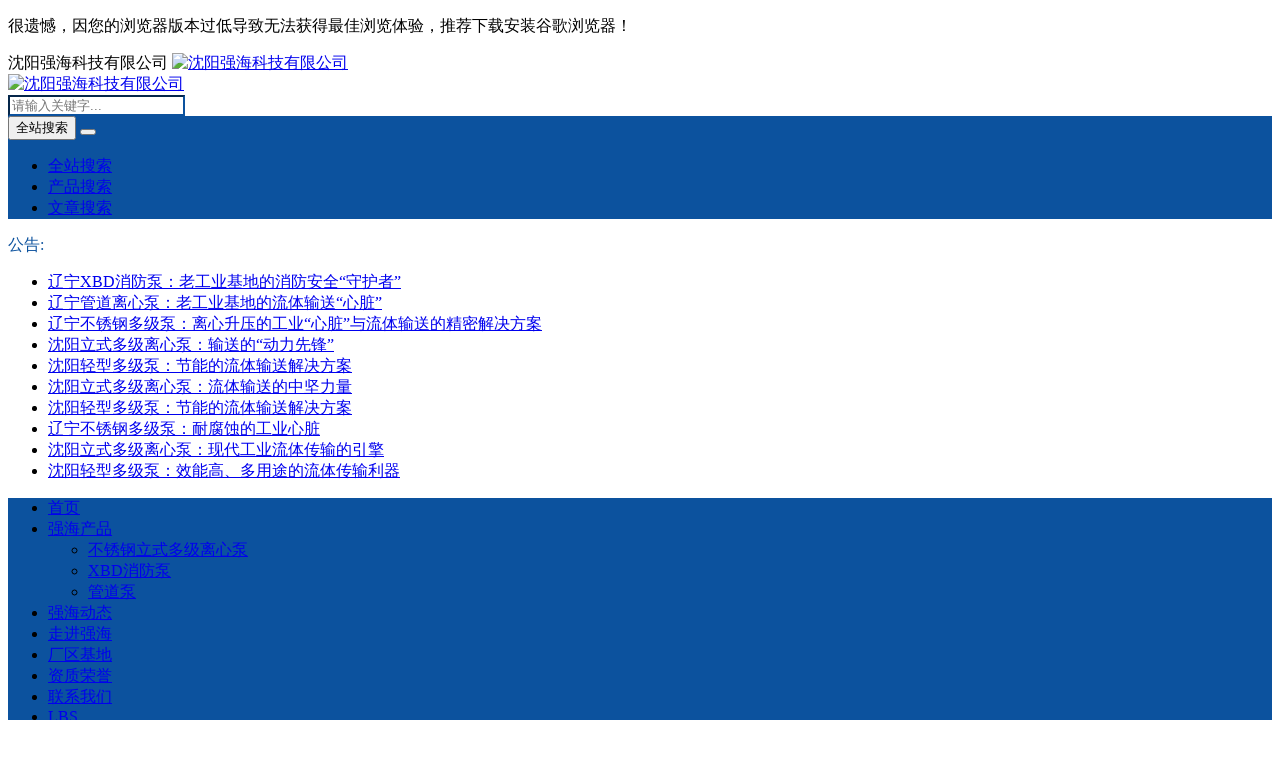

--- FILE ---
content_type: text/html; charset=utf-8
request_url: http://www.lnqhgs.com/Article-detail-id-3358333.html
body_size: 9968
content:
<!DOCTYPE html PUBLIC "-//W3C//DTD XHTML 1.0 Stict//EN" "http://www.w3.org/TR/xhtml1/DTD/xhtml1-strict.dtd">
<html xmlns="http://www.w3.org/1999/xhtml">
<head>
<meta http-equiv="Content-Type" content="text/html; charset=utf-8"/>
<meta charset="utf-8">
<meta http-equiv="X-UA-Compatible" content="IE=edge" />
<meta name="author" content="" />
<title>沈阳立式多级离心泵产品特点|行业资讯-沈阳强海科技有限公司</title>
<meta name="keywords" content="沈阳立式多级离心泵,沈阳立式多级离心泵产品特点" />
<meta name="description" content="沈阳立式多级离心泵产品特点
今天让我们跟随沈阳立式多级离心泵小编的脚步来详细的了解一下关于立式多级离心泵产品特点的相关知识，希望我们的分享能够让您较好的了解立式多级离心泵。" />
<!-- 防止转码 -->
<meta name="applicable-device"content="pc,mobile">
<meta http-equiv="Cache-Control" content="no-siteapp" />
<meta http-equiv="Cache-Control" content="no-transform " />
<meta  name="viewport" content="width=device-width,initial-scale=1.0,minimum-scale=1.0, maximum-scale=1.0, user-scalable=no" />
<!--防止json劫持token-->
<meta name="csrf-token" content="1cb3dc64ed5987bbcd5b41dbf8a8477b">
<meta name="domain-token" content="af12a11a5ddeb36ab3dee0d855aa47f1">
<meta name="seo-base-link" content="">
<!-- Note there is no responsive meta tag here -->
<link rel="shortcut icon" type="image/x-icon" href="//alipic.files.mozhan.com/mozhan/20190605/93b2b63cbec838e29decf46ec40365db.png?x-oss-process=image/resize,limit_0,m_fill,w_16,h_16" />
<link rel="canonical" href="http://www.lnqhgs.com/Article-detail-id-3358333.html">
<!-- Bootstrap core CSS -->
    <link href="//mz-style.258fuwu.com/Public/Css/layoutit.css?v=2" rel='stylesheet' />
    <link href="//mz-style.258fuwu.com/Public/Css/bootstrap.min.css?v=2" rel='stylesheet' />
    <link href="//mz-style.258fuwu.com/Public/Css/public.css?v=2" rel='stylesheet' />
    <link href="//mz-style.258fuwu.com/Public/Css/photoswipe.css?v=2" rel='stylesheet' />
    <link href="//mz-style.258fuwu.com/Public/Css/banner/banner.css?v=2" rel='stylesheet' />
<link href="//mz-style.258fuwu.com/Public/Css/swiper.min.css" rel="stylesheet" />
<link href="//mz-style.258fuwu.com/Public/Home/Theme187/style.css" rel="stylesheet" />
<!--<script src="//mz-style.258fuwu.com/Public/Js/jquery.min.js"></script>-->
<script src="//mz-style.258fuwu.com/jquery/2.0.0/jquery.min.js"></script>
<script src="//mz-style.258fuwu.com/Public/Js/swiper.min.js"></script>
<!-- 另外一个在user的title.html-->
<!--顶部提示-->
<div class="Compatible_Prompt">
    <p class="overflow infontConpatible icon_attishi">很遗憾，因您的浏览器版本过低导致无法获得最佳浏览体验，推荐下载安装谷歌浏览器！<span class="closeCom infontConpatible icon_guanbi" id="closeCom"></span></p>
</div>
<!-- 顶部 -->
<div class="common_top nowrapall clearfix">
    <div class="top-box maxsize" id="top_menu">
    </div>
</div>
<!-- @ top -->

<script>
    var isIE=!!window.ActiveXObject; 
    var isIE6=isIE&&!window.XMLHttpRequest; 
    var isIE8=isIE&&!!document.documentMode; 
    var isIE7=isIE&&!isIE6&&!isIE8; 
    if (isIE && isIE6 || isIE7 || isIE8){ 
        $('.Compatible_Prompt').css('height','50px');
        $('#closeCom').on('click',function(){
            $('.Compatible_Prompt').css('height','0');
        });
    };
    function logout() {
        $.ajax({
            type: "POST",
            url: "/Public-logout.html",
            data: "url=" + window.location.href,
            dataType: "json",
            success: function(response) {
                window.location.href = window.location.href;
            }
        });
    }
    
    
</script><script>
    var url_route_model="1";

    var is_ssl="0";
    var ishttps = 'https:' == document.location.protocol ? true : false;
    if (is_ssl == 1) {
        if(!ishttps) {
            window.location.href = "";
        }
    }
</script>
    
        <!-- 头部和底部css -->
        <link rel="stylesheet" href="//alimz-style.258fuwu.com/Public/Css/Customer/customer_inner_501345749.css?time=1747129364"><!-- 内页css -->
        <!-- Just for debugging purposes. Don't actually copy this line! --><!--[if lt IE 9]><script src="../../docs-assets/js/ie8-responsive-file-warning.js"></script><![endif]--><!-- HTML5 shim and Respond.js IE8 support of HTML5 elements and media queries -->
        <!--[if lt IE 9]>
            <script src="http://cdn.bootcss.com/html5shiv/3.7.0/html5shiv.min.js"></script>
            <script src="http://cdn.bootcss.com/respond.js/1.3.0/respond.min.js"></script>
        <![endif]-->
    </head>
    <body class="Pagebg  TopologyLeft "> 
<div class="tpl_one" id="md_tpl_one"> 		<div class="column column1"> 			<div class="menu" id="md_menu">            <style>/*配置颜色*/.Pagebg{background-color:#fff!important}.Themetxthover:hover,.Themefont{color:rgb(12, 82, 158) !important}.Themebg,.Themebghover:hover,.p_artlelist h3,.tp-bullets.simplebullets.round .bullet.selected,.tp-bullets.simplebullets.round .bullet:hover,.tp-leftarrow:hover,.tp-rightarrow:hover,.pro-list .thumbnail,.friendLink,.tpl_two,.tpl_three,.message-list dl dt{background-color:rgb(12, 82, 158) !important}.ThemeFborder,.ThemeFborderhover:hover,.tpl_eight,.about,.contact,.NavBoxPublic .TriangleBtn:before,.message-list dl dd{border-color:rgb(12, 82, 158) !important}.ThemeFbg,.ThemeFbghover:hover,.breadCrumb,.p_artlelist h3 a{background-color:rgb(32, 114, 203) !important}.ThemeSfont,.ThemeSfonthover:hover{color:rgb(32, 114, 203) !important}.ThemeSborder{border:rgb(32, 114, 203) !important}.ThemeTborder,.articleLabel .articleLabel-box h3 a:before,.articleLabel .articleLabel-box h3 a:after{border-top-color:rgb(32, 114, 203) !important}.message-list dl dt{background-color:rgb(12, 82, 158) !important}.message-list dl{border-color:rgb(12, 82, 158) !important}/*更新线上字体*//*@font-face{font-family: "iconfont";src: url('http://static.files.mozhan.com/Public/Images/Theme183/icon/iconfont.eot');src: url('http://static.files.mozhan.com/Public/Images/Theme183/icon/iconfont.eot?#iefix') format('embedded-opentype'),  url('http://static.files.mozhan.com/Public/Images/Theme183/icon/iconfont.woff') format('woff'),  url('http://static.files.mozhan.com/Public/Images/Theme183/icon/iconfont.ttf') format('truetype'),   url('http://static.files.mozhan.com/Public/Images/Theme183/icon/iconfont.svg#iconfont2') format('svg')}*/@font-face{font-family: "iconfont";src: url('/Public/Images/Theme187/icon/iconfont.eot');src: url('/Public/Images/Theme187/icon/iconfont.eot?#iefix') format('embedded-opentype'),  url('/Public/Images/Theme187/icon/iconfont.woff') format('woff'),  url('/Public/Images/Theme187/icon/iconfont.ttf') format('truetype'),   url('/Public/Images/Theme187/icon/iconfont.svg#iconfont2') format('svg')}@font-face{font-family: "iconfont";src: url('iconfont.eot?t=1465372762');/* IE9*/  src: url('iconfont.eot?t=1465372762#iefix') format('embedded-opentype'), /* IE6-IE8 */  url('iconfont.woff?t=1465372762') format('woff'), /* chrome, firefox */  url('iconfont.ttf?t=1465372762') format('truetype'), /* chrome, firefox, opera, Safari, Android, iOS 4.2+*/  url('iconfont.svg?t=1465372762#iconfont') format('svg');/* iOS 4.1- */}.iconfont{font-family:"iconfont" !important;font-size:16px;font-style:normal;-webkit-font-smoothing: antialiased;/*  -webkit-text-stroke-width: 0.2px;*/  -moz-osx-font-smoothing: grayscale}.icon-youxiang:before{content: "\e60d"}.icon-bian1:before{content: "\e600"}.icon-shuominghuawen:before{content: "\e601"}.icon-dianhua:before{content: "\e60e"}.icon-dizhi:before{content: "\e60f"}.icon-quan:before{content: "\e60b"}.icon-huabian02:before{content: "\e607"}.icon-huabian04:before{content: "\e602"}.icon-huabian08:before{content: "\e608"}.icon-huabian09:before{content: "\e603"}.icon-huabian11:before{content: "\e604"}.icon-huabian14:before{content: "\e609"}.icon-huabian16:before{content: "\e605"}.icon-huabian15-copy:before{content: "\e60a"}.icon-huawen:before{content: "\e60c"}.icon-lianxiren:before{content: "\e610"}.icon-huabian11-copy:before{content: "\e606"}/*公共样式*/.content-box{max-width: 1000px;margin: 0 auto}.tpl_eight{max-width: 1000px;margin: 0 auto!important;border: 1px solid #ccc;box-sizing:border-box}@media screen and (max-width: 1000px){.content-box,.tpl_eight{margin: 0 15px!important}}@media screen and (max-width:600px){.tpl_eight .col-md-4{padding: 0}}</style>             <div class="head-box Themebgx">                 <div class="logobox">                     <!-- pc端logo -->                     <div class="logo_name">                         <span>沈阳强海科技有限公司</span>                         <a href="/" class="logo navbar-brand">                             <img src="//alipic.files.mozhan.com/mozhan/20190605/0e79c7bb82ca1ac21d1775cac8f92905.jpg" alt="沈阳强海科技有限公司" />                         </a>                     </div>                     <!-- 手机端logo -->                     <a   class="navbar-brand-mobile logo" href="/"><img src="//alipic.files.mozhan.com/mozhan/20190605/0e79c7bb82ca1ac21d1775cac8f92905.jpg" alt="沈阳强海科技有限公司" /></a>                     <a class="btn-t btn-navbar-t NavBtn" id="NavBtn" >                         <span class="icon-bar"></span>                         <span class="icon-bar"></span>                         <span class="icon-bar"></span>                         <span class="icon-bar"></span>                     </a>                  </div>                   <div class="n-s-box">                     <!-- 搜索 -->                     <div class="search">                                                 <form class="navbar-form" role="search" action="//www.lnqhgs.com/Article-searchAll.html" method="post">                                                     <div class="form-group">                                 <input type="text" class="form-control ThemeFborder" name="name" placeholder="请输入关键字..."/>                             </div>                             <div class="btn-group btn-search-group Themebg">                                 <button type="submit" class="btn btn-danger btn-search">全站搜索</button>                                 <button type="button" class="btn btn-danger dropdown-toggle" data-toggle="dropdown"><span class="caret"></span> </button>                                 <ul class="dropdown-menu" role="menu" style="z-index:9999;">                                     <li><a title="全站搜索" href="javascript:;" data-role="webSearchUrl">全站搜索</a></li>                                     <li><a href="javascript:;" data-role="productSearchUrl">产品搜索</a></li>                                     <li><a href="javascript:;" data-role="articleSearchUrl">文章搜索</a></li>                                 </ul>                             </div>                             <input type="hidden"  id="webSearchUrl" value="//www.lnqhgs.com/Article-searchAll.html" />                             <input type="hidden"  id="productSearchUrl" value="//www.lnqhgs.com/Product-index.html" />                             <input type="hidden"  id="articleSearchUrl" value="//www.lnqhgs.com/Article-index.html" />                         </form>                     </div>                     <!-- 公告 -->                     <div class="notice-box">                         <div class="noticeBox">                             <div class="alertinfo Themefont">公告:</div>                             <ul class="notice-ul">                                                               <li >                                                                         <a title="辽宁XBD消防泵：老工业基地的消防安全“守护者”" class="overflow" href="/Article-detail-id-3688924.html">辽宁XBD消防泵：老工业基地的消防安全“守护者”</a>                                                                     </li>                                                                 <li  class="hidden" >                                                                         <a title="辽宁管道离心泵：老工业基地的流体输送“心脏”" class="overflow" href="/Article-detail-id-3688921.html">辽宁管道离心泵：老工业基地的流体输送“心脏”</a>                                                                     </li>                                                                 <li  class="hidden" >                                                                         <a title="辽宁不锈钢多级泵：离心升压的工业“心脏”与流体输送的精密解决方案" class="overflow" href="/Article-detail-id-3669317.html">辽宁不锈钢多级泵：离心升压的工业“心脏”与流体输送的精密解决方案</a>                                                                     </li>                                                                 <li  class="hidden" >                                                                         <a title="沈阳立式多级离心泵：输送的“动力先锋”" class="overflow" href="/Article-detail-id-3660374.html">沈阳立式多级离心泵：输送的“动力先锋”</a>                                                                     </li>                                                                 <li  class="hidden" >                                                                         <a title="沈阳轻型多级泵：节能的流体输送解决方案" class="overflow" href="/Article-detail-id-3648696.html">沈阳轻型多级泵：节能的流体输送解决方案</a>                                                                     </li>                                                                 <li  class="hidden" >                                                                         <a title="沈阳立式多级离心泵：流体输送的中坚力量" class="overflow" href="/Article-detail-id-3632594.html">沈阳立式多级离心泵：流体输送的中坚力量</a>                                                                     </li>                                                                 <li  class="hidden" >                                                                         <a title="沈阳轻型多级泵：节能的流体输送解决方案" class="overflow" href="/Article-detail-id-3628733.html">沈阳轻型多级泵：节能的流体输送解决方案</a>                                                                     </li>                                                                 <li  class="hidden" >                                                                         <a title="辽宁不锈钢多级泵：耐腐蚀的工业心脏" class="overflow" href="/Article-detail-id-3622588.html">辽宁不锈钢多级泵：耐腐蚀的工业心脏</a>                                                                     </li>                                                                 <li  class="hidden" >                                                                         <a title="沈阳立式多级离心泵：现代工业流体传输的引擎" class="overflow" href="/Article-detail-id-3616020.html">沈阳立式多级离心泵：现代工业流体传输的引擎</a>                                                                     </li>                                                                 <li  class="hidden" >                                                                         <a title="沈阳轻型多级泵：效能高、多用途的流体传输利器" class="overflow" href="/Article-detail-id-3607196.html">沈阳轻型多级泵：效能高、多用途的流体传输利器</a>                                                                     </li>                                                             </ul>                         </div>                      </div>                 </div>             </div>             <div class="clearfix none"></div>             <div class="nav-box Themebg">                 <div data-design-rel="menu" class="NavBox">                     <ul class="nav navbar-nav">         <li class="Themebghover">                         <a class="overflow" href="//www.lnqhgs.com/" >         首页         </a>                                       </li>         <li class="Themebghover">                         <a class="Triangle overflow" href="//www.lnqhgs.com/Products-287137.html" >         强海产品         </a>                                      <span class="TriangleBtn"></span>                          <ul>                         <li class="Themebg ThemeFbghover">                                 <a href="//www.lnqhgs.com/Products-287137.html"  class="overflow">                     不锈钢立式多级离心泵                 </a>                             </li>                         <li class="Themebg ThemeFbghover">                                 <a href="//www.lnqhgs.com/Products-287111.html"  class="overflow">                     XBD消防泵                 </a>                             </li>                         <li class="Themebg ThemeFbghover">                                 <a href="//www.lnqhgs.com/Products-287146.html"  class="overflow">                     管道泵                 </a>                             </li>                     </ul>             </li>         <li class="Themebghover">                         <a class="overflow" href="//www.lnqhgs.com/Article-index.html" >         强海动态         </a>                                       </li>         <li class="Themebghover">                         <a class="overflow" href="//www.lnqhgs.com/About.html" >         走进强海         </a>                                       </li>         <li class="Themebghover">                         <a class="overflow" href="//www.lnqhgs.com/Album-detail-album_id-187440.html" >         厂区基地         </a>                                       </li>         <li class="Themebghover">                         <a class="overflow" href="//www.lnqhgs.com/Album-detail-album_id-187135.html" >         资质荣誉         </a>                                       </li>         <li class="Themebghover">                         <a class="overflow" href="//www.lnqhgs.com/Contact.html"  rel="nofollow">             联系我们         </a>                                       </li>         <li class="Themebghover">                         <a class="overflow" href="//www.lnqhgs.com/Lbs.html" >         LBS         </a>                                       </li>     </ul>                      <!-- 所有模板导航必须在这个文件里面 -->                 </div>                 <div class="NavBoxPublic" id="NavBoxPublic">                     <ul class="navPublic">         <li>                         <a class="Themefont" href="//www.lnqhgs.com/"  >         首页         </a>                                       </li>         <li>                         <a class="Themefont Triangle" href="//www.lnqhgs.com/Products-287137.html"  >         强海产品         </a>                                      <span class="TriangleBtn"></span>                          <ul class="Themebg">                         <li class="Themebghover">                                 <a class="" href="//www.lnqhgs.com/Products-287137.html" data-img=""  >                     不锈钢立式多级离心泵                 </a>                             </li>                         <li class="Themebghover">                                 <a class="" href="//www.lnqhgs.com/Products-287111.html" data-img=""  >                     XBD消防泵                 </a>                             </li>                         <li class="Themebghover">                                 <a class="" href="//www.lnqhgs.com/Products-287146.html" data-img=""  >                     管道泵                 </a>                             </li>                     </ul>             </li>         <li>                         <a class="Themefont" href="//www.lnqhgs.com/Article-index.html"  >         强海动态         </a>                                       </li>         <li>                         <a class="Themefont" href="//www.lnqhgs.com/About.html"  >         走进强海         </a>                                       </li>         <li>                         <a class="Themefont" href="//www.lnqhgs.com/Album-detail-album_id-187440.html"  >         厂区基地         </a>                                       </li>         <li>                         <a class="Themefont" href="//www.lnqhgs.com/Album-detail-album_id-187135.html"  >         资质荣誉         </a>                                       </li>         <li>                         <a class="Themefont" href="//www.lnqhgs.com/Contact.html"  rel="nofollow">             联系我们         </a>                                       </li>         <li>                         <a class="Themefont" href="//www.lnqhgs.com/Lbs.html"  >         LBS         </a>                                       </li>     </ul>                      <!-- 所有模板导航必须在这个文件里面 -->                 </div>                 <div class="NavBoxBg" id="NavBoxBg">                     <div id="NavBoxBtn"></div>                 </div>             </div>     		 </div> 		</div> 	</div>
<div class="clearfix"></div>
	<div class="bannerEffect" id="pc_banner_content">
                		<div class="fullwidthbanner-container">
			<div class="fullwidthbanner">
				<ul>
										<li data-transition="slideleft"
					data-slotamount="15" data-masterspeed="300">
																<img src="//alipic.files.mozhan.com/mozhan/20190605/527adf40f1f205f44e37df8210986243.jpg?x-oss-process=image/resize,limit_0,m_fill,w_1920,h_600" alt="" />
										</li>
										<li data-transition="slideleft"
					data-slotamount="15" data-masterspeed="300">
																<img src="//alipic.files.mozhan.com/mozhan/20190606/85bebb8133e35a6480837ce36644ce51.jpg?x-oss-process=image/resize,limit_0,m_fill,w_1920,h_600" alt="" />
										</li>
									</ul>
			</div>
		</div>
                	</div>

<div class="content">
    <div class="content-box n-box">
        <div class="body-right">
            <div class="breadCrumb ThemeFborder">
                <div class="Crumb">  <b>您当前的位置：</b><a href="/">首页</a><em>&gt;</em> <a  href="/Article-index.html" class="Themefont">下载</a><em>&gt;</em><a href="/Articles-184150.html"  class="Themefont">行业资讯</a> </div>
            </div>
            <!--文章详情-->
            <div class="row">
                
                <div class="news-nr-box">
        <style>
        body .news-nr-box h1{
            font-size:18px; font-family:Airal; text-align:center; line-height:25px; padding: 10px 0; margin:0px; color:#333;
        }
    </style>
    <div class="news1-title">
    <h1>沈阳立式多级离心泵产品特点</h1>
    <h6>
        <span>2023-03-09</span>
        <span>&#12288;来自:
<!--            <a href="//www.lnqhgs.com/" title="沈阳强海科技有限公司">沈阳强海科技有限公司</a>-->
            沈阳强海科技有限公司        </span>
                <span style="margin-left:10px;">浏览次数:575</span>
            </h6>
    </div>
            <p style="text-indent: 2em;">今天让我们跟随<a href="http://www.lnqhgs.com/Product-detail-id-1265226.html" target="_self" title="沈阳立式多级离心泵"><strong>沈阳立式多级离心泵</strong></a>小编的脚步来详细的了解一下关于立式多级<a href="/Article-detail-id-1561929.html" title="离心泵"><strong>离心泵</strong></a>产品特点的相关知识，希望我们的分享能够让您较好的了解立式多级离心泵。</p><p style="text-indent: 2em;"><img src="http://alipic.files.mozhan.com/ueditor/image/20230309/1678331870234734.jpg" title="沈阳立式多级离心泵" alt="沈阳立式多级离心泵"/></p><p style="text-indent: 2em;">一、<a name="辽宁XBD消防泵"></a><a href="/" title="沈阳立式多级离心泵"><strong>沈阳立式多级离心泵</strong></a>产品特点</p><p style="text-indent: 2em;">1、泵结构紧凑、体积小、外形美观，其立式结构决定装置占地面积小，其重合于泵脚中心，因而增强了泵的运行稳定性和运用帮命。</p><p style="text-indent: 2em;">2、泵吸进口和吐出口均为水平方向，简化了管路的衔接。</p><p style="text-indent: 2em;">3、可根据需要，吸进口和吐出口可装置成同方向或90℃、180℃、270℃几个不同方向以满意不同的衔接场合。</p><p style="text-indent: 2em;">4、泵扬程可根据需要增减水泵级数并结合切开叶轮外径予以满意，而不改动装置占地面积，这是其它泵类所不具有的。</p><p style="text-indent: 2em;">5、电机外加防雨罩，泵可置于户外运用，取消泵房，节约建筑费用。</p><p style="text-indent: 2em;">6、泵转子具有较小的挠度，且所选用的为4极电机，因而运行平稳、振荡小、噪声低、运用寿命长。</p><p style="text-indent: 2em;">以上就是小编为您分享的有关&ldquo;<a href="http://www.lnqhgs.com/Products-287137.html" target="_self" title="沈阳立式多级离心泵">沈阳立式多级离心泵</a>产品特点&rdquo;的相关文章，如果您想了解其他关于<span style="text-indent: 32px;">立式多级离心泵</span>的相关文章，请随时与我们联系。</p><p class="altType" alt_type="沈阳立式多级离心泵产品特点|行业资讯-沈阳强海科技有限公司" style="display: none;"><br/></p>
    
</div>
<div class="pager ks-clear">
            <span class="iconfont1 iconjiantou newsjiantou-left" style="font-size: 32px!important;display: none;" ></span>
        <div class="previous fl">
            <span style="padding-top: 5px;">上一条 ：</span>
            <a title="辽宁XBD消防泵详细介绍" class="Themebg Themebghover" href="/Article-detail-id-3320733.html">辽宁XBD消防泵详细介绍</a>
        </div>
                <span class="iconfont1 iconjiantou newsjiantou-right" style="font-size: 32px!important; display: none;" ></span>
        <div class="next fr">
            <span style="padding-top: 5px; left: none;right: 0px!important;">下一条 ：</span>
            <a title="辽宁管道离心泵不同部件的作用" class="Themebg Themebghover" href="/Article-detail-id-3457776.html">辽宁管道离心泵不同部件的作用</a>
        </div>
        <div class="clear"></div>
</div>
<!--关键词-->
<div  class="pro_keyword">
    关键词：
    <a class="Themetxthover Themefont" href="/Article-searchAll-name-%E6%B2%88%E9%98%B3%E7%AB%8B%E5%BC%8F%E5%A4%9A%E7%BA%A7%E7%A6%BB%E5%BF%83%E6%B3%B5.html">沈阳立式多级离心泵</a>  
    <a class="Themetxthover Themefont" href="/Article-searchAll.html"></a>  
    <a class="Themetxthover Themefont" href="/Article-searchAll.html"></a>  
    <a class="Themetxthover Themefont" href="/Article-searchAll.html"></a>  
</div>

            </div>
            <!--</right>-->
        </div>
        <div class="classifiCen clear" id="ProClass">
    <div class="ProClassBg"></div>
    <div class="about_title Themebg overflow">
      产品展示
    </div>
    <ul class="product-class mt15">
                <li ><a title="不锈钢立式多级离心泵" class="Classtriangle first Themebghover " href="/Products-287137.html">不锈钢立式多级离心泵</a>
            <div class="classBox">
                            </div>
        </li>
                <li ><a title="XBD消防泵" class="Classtriangle first Themebghover " href="/Products-287111.html">XBD消防泵</a>
            <div class="classBox">
                            </div>
        </li>
                <li ><a title="管道泵" class="Classtriangle first Themebghover " href="/Products-287146.html">管道泵</a>
            <div class="classBox">
                            </div>
        </li>
            </ul>
</div>
<div class="body-left clearfix" >
        
    <div class="pro_class_x row clearfix mb15 ThemeFborder" id="ProClassLeft">
        <div class="about_title Themebg overflow">
          产品展示
        </div>
        <ul class="left_class">
                       <li ><a title="不锈钢立式多级离心泵" class=" overflow Classtriangle first ThemeFbghover " href="/Products-287137.html">不锈钢立式多级离心泵</a>
              <div class="classBox ">
                              </div>
            </li>    
                        <li ><a title="XBD消防泵" class=" overflow Classtriangle first ThemeFbghover " href="/Products-287111.html">XBD消防泵</a>
              <div class="classBox ">
                              </div>
            </li>    
                        <li ><a title="管道泵" class=" overflow Classtriangle first ThemeFbghover " href="/Products-287146.html">管道泵</a>
              <div class="classBox ">
                              </div>
            </li>    
                    </ul>
     </div>
     <div class="p_info_x Cenl mb15 ThemeFborder">  
        <div class="about_title Themebg overflow">
          强海动态
        </div>
        <ul class="left_news">
                    <li><a title="辽宁XBD消防泵：老工业基地的消防安全“守护者”" href="/Article-detail-id-3688924.html" class="Themetxthover">辽宁XBD消防泵：老工业基地的消防安全“守护者”</a></li>
                    <li><a title="辽宁管道离心泵：老工业基地的流体输送“心脏”" href="/Article-detail-id-3688921.html" class="Themetxthover">辽宁管道离心泵：老工业基地的流体输送“心脏”</a></li>
                    <li><a title="辽宁不锈钢多级泵：离心升压的工业“心脏”与流体输送的精密解决方案" href="/Article-detail-id-3669317.html" class="Themetxthover">辽宁不锈钢多级泵：离心升压的工业“心脏”与流体输送的精密解决方案</a></li>
                    <li><a title="沈阳立式多级离心泵：输送的“动力先锋”" href="/Article-detail-id-3660374.html" class="Themetxthover">沈阳立式多级离心泵：输送的“动力先锋”</a></li>
                    <li><a title="沈阳轻型多级泵：节能的流体输送解决方案" href="/Article-detail-id-3648696.html" class="Themetxthover">沈阳轻型多级泵：节能的流体输送解决方案</a></li>
                  </ul>
        <div class="more_n ThemeFbg"><a title="查看更多" href="/Article-index.html" target="_blank">查看更多</a></div>
      </div>
    
        <!--左侧资讯列表中li标签类为class="Themetxthover"-->
<script>
    $(function() {
        if (document.querySelector(".left_news")) {
            var data2 = document.querySelector(".left_news");
        } else {
            var data2 = document.querySelector(".list-box");
        }
        var data3 = data2.querySelectorAll("li");
        for (var i = 0; i < data3.length; i++) {
            data3[i].remove();
        }
        $.ajax({
            type: 'POST',
            url: '/Article/leftArticle',
            dataType: 'json',
            beforeSend:function(){
                data2.innerHTML="<li>数据加载中...</li>";
            },
            success: function (dataAll) {
                let html='';
                for(let i=0;i<dataAll.length;i++){
                    html+='<li><a class="Themetxthover" href="'+dataAll[i].url+'" title="'+dataAll[i].subject+'">'+dataAll[i].subject+'</a></li>'
                }
                data2.innerHTML=html;
            },
        });
    })
</script>
</div>

        <div class="clearfix"></div>
        <!----><div class="clearfix"></div>
        <!--推荐资讯-->
<div class="clearfix"></div>
<div class="p_artlelist hidden">
    <h3 class="title">
    	<span class="Themefont overflow">猜你喜欢</span>
    </h3>
    <div class="row">
        <ul>
		    		        <li class="col-md-6"><a href="/Article-detail-id-3660374.html" class="Themetxthover overflow">沈阳立式多级离心泵：输送的“动力先锋”</a></li>
		    		        <li class="col-md-6"><a href="/Article-detail-id-3066269.html" class="Themetxthover overflow">沈阳立式多级离心泵的工作原理及结构</a></li>
		    		        <li class="col-md-6"><a href="/Article-detail-id-3006000.html" class="Themetxthover overflow">沈阳立式多级离心泵特征</a></li>
		    		        <li class="col-md-6"><a href="/Article-detail-id-3242099.html" class="Themetxthover overflow">沈阳立式多级离心泵运行中的维护和保养</a></li>
		    		</ul>
    </div>
</div>
<div class="clearfix"></div>
<!--相关资讯-->
<div class="p_artlelist ">
    <h3 class="title">
    	<span class="Themefont overflow">相关资讯</span>
    	<a href="/Articles-184150.html" class="Themetxthover">更多>></a>
    </h3>
    <div class="row">
        <ul>
		    		        <li class="col-md-6"><a href="/Article-detail-id-3015370.html" class="Themetxthover overflow">沈阳轻型多级泵产品优势</a></li>
		    		        <li class="col-md-6"><a href="/Article-detail-id-3201577.html" class="Themetxthover overflow">沈阳不锈钢轻型多级泵的产品特征</a></li>
		    		        <li class="col-md-6"><a href="/Article-detail-id-3457776.html" class="Themetxthover overflow">辽宁管道离心泵不同部件的作用</a></li>
		    		        <li class="col-md-6"><a href="/Article-detail-id-3591516.html" class="Themetxthover overflow">辽宁管道离心泵：工业流体输送的心脏</a></li>
		    		</ul>
    </div>
</div>


        <div class="clearfix"></div>
    </div> 
</div>
<div class="clearfix"></div>
<!-- 
<div class="friendLink">
	<div class="link-box friendBox">
        <h4>友情链接：</h4>
        <ul>
                    </ul> 
   </div>
</div> -->
<div class="clearfix"></div>
<div class="tpl_footers" id="md_tpl_footers"> 		<div class="column column1"> 			<div class="footers" id="md_footers">           
            <div class="footers-box">
                <div class="footerBox clearfix">
                    <div class="text-center">
                        <div class="clearfix">
    <div class="footersInformation">
                <p>沈阳强海科技有限公司是<a href="http://www.lnqhgs.com/Product-detail-id-1265108.html" target="_self" title="沈阳轻型多级泵">沈阳轻型多级泵</a>，<a href="http://www.lnqhgs.com/Product-detail-id-1265206.html" target="_self" title="沈阳立式多级离心泵">沈阳立式多级离心泵</a>，<a href="http://www.lnqhgs.com/Product-detail-id-1265228.html" target="_self" title="辽宁不锈钢多级泵">辽宁不锈钢多级泵</a>，<a href="http://www.lnqhgs.com/Product-detail-id-1265237.html" target="_self" title="辽宁管道离心泵">辽宁管道离心泵</a>，<a href="http://www.lnqhgs.com/Product-detail-id-1265243.html" target="_self" title="辽宁XBD消防泵">辽宁XBD消防泵</a>的供应商。</p><p>想要了解更多关于<a href="http://www.lnqhgs.com/Product-detail-id-1265108.html" target="_self" title="沈阳轻型多级泵">沈阳轻型多级泵</a>，<a href="http://www.lnqhgs.com/Product-detail-id-1265206.html" target="_self" title="沈阳立式多级离心泵">沈阳立式多级离心泵</a>，<a href="http://www.lnqhgs.com/Product-detail-id-1265228.html" target="_self" title="辽宁不锈钢多级泵">辽宁不锈钢多级泵</a>，<a href="http://www.lnqhgs.com/Product-detail-id-1265237.html" target="_self" title="辽宁管道离心泵">辽宁管道离心泵</a>，<a href="http://www.lnqhgs.com/Product-detail-id-1265243.html" target="_self" title="辽宁XBD消防泵">辽宁XBD消防泵</a>，请扫下方二维码，一键生成APP。</p>
                <p>
            <!--    CopyRight © All Right Reserved 版权所有:-->
                        技术支持:<a title=""
                rel="nofollow"  class="Whitefont" href="http://www.258db.com" target="_break"><img
                    src="http://alipic.files.mozhan.com/mozhan/20190531/8f13a5a6aaf82b9f191cb2ffc4c99c15.png" style="max-width:300px; max-height: 150px;" /></a>                        <a title="网站地图" class="Whitefont" href=//www.lnqhgs.com/Sitemap.html>网站地图</a>
                        <a title="xml" class="Whitefont" href="/Mapxml.html" target="_blank">XML</a>
                                </p>
        <p>
                        本站关键字:
                        <a href="//www.lnqhgs.com/" target="_blank" title="沈阳轻型多级泵" class="Whitefont">沈阳轻型多级泵</a>
                        <a href="//www.lnqhgs.com/" target="_blank" title="沈阳立式多级离心泵" class="Whitefont">沈阳立式多级离心泵</a>
                        <a href="//www.lnqhgs.com/" target="_blank" title="辽宁不锈钢多级泵" class="Whitefont">辽宁不锈钢多级泵</a>
                        <a href="//www.lnqhgs.com/" target="_blank" title="辽宁管道离心泵" class="Whitefont">辽宁管道离心泵</a>
                        <a href="//www.lnqhgs.com/" target="_blank" title="辽宁XBD消防泵" class="Whitefont">辽宁XBD消防泵</a>
                        </p>
                    </div>

     <div class="qr">
                        <img src="data:;base64,iVBORw0KGgoAAAANSUhEUgAAAFEAAABRAQMAAACQQdh1AAAABlBMVEX///8AAABVwtN+AAAA3ElEQVQokY3Tuw2EMAwGYKMU6WABS1kjXVaCBS53C4SV6LIGEgtAlyLC55wEVeLD1Vek+P0IwIMyRDAl8JTbRtA4ujwy2vYRugUmkm0Oyv+s3oCyQZs53Rmq5vw4Rbx6qZpLnRqvUVRtKFJwW7Cr4GNZp2QCCFZzhNFtlHLbZre5i1v45W/5dOog8DG3jS8wb4t9ydY06I1bmFMWPCQ69dpbFMy7O4EoQttljJ+EHQkuexkd7ze3zdlUeZ8k+8j7JSLZZi/ZZOOwYK9RMN9b0DwrwZyfD+D+U1U/qC+sT1hoDdl90wAAAABJRU5ErkJggg==" />
                        <br>
        <div class="Attention">扫一扫访问移动端</div>
        <div class="Big">
                                    <img src="data:;base64,iVBORw0KGgoAAAANSUhEUgAAAFEAAABRAQMAAACQQdh1AAAABlBMVEX///8AAABVwtN+AAAA3ElEQVQokY3Tuw2EMAwGYKMU6WABS1kjXVaCBS53C4SV6LIGEgtAlyLC55wEVeLD1Vek+P0IwIMyRDAl8JTbRtA4ujwy2vYRugUmkm0Oyv+s3oCyQZs53Rmq5vw4Rbx6qZpLnRqvUVRtKFJwW7Cr4GNZp2QCCFZzhNFtlHLbZre5i1v45W/5dOog8DG3jS8wb4t9ydY06I1bmFMWPCQ69dpbFMy7O4EoQttljJ+EHQkuexkd7ze3zdlUeZ8k+8j7JSLZZi/ZZOOwYK9RMN9b0DwrwZyfD+D+U1U/qC+sT1hoDdl90wAAAABJRU5ErkJggg==" />
            
                    </div>
    </div> 
</div>
                    </div>
                </div>
            </div>
             </div> 		</div> 	</div>
  <!--banner效果插件-->
<script type="text/javascript" src="//mz-style.258fuwu.com/Public/Js/Effect/jquery-1.8.3.min.js"></script>
<script type="text/javascript" src="//mz-style.258fuwu.com/Public/Js/Effect/jquery.banner.revolution.min.js"></script>
<script type="text/javascript" src="//mz-style.258fuwu.com/Public/Js/Effect/banner.js?v=3"></script>
<!--end-->
    <!--简体繁体切换-->
<!--
        <script type="text/javascript" src="//mz-style.258fuwu.com/Public/Js/Home/load.js"></script> -->
    <!--end-->
<!--手机端增加底部按钮-->
    <div class="phone-menu0"><!--phone-menu0为黑色版，phone-menu1为灰白色版-->
    <ul style="display: flex;">
        <li style="flex:1;"><a title="电话咨询" href="tel:17038044444"><i class="icon1"></i>电话咨询</a></li>
        <li style="flex:1;"><a title="短信咨询" href="sms:17038044444"><i class="icon2"></i>短信咨询</a></li>
        <li style="flex:1;"><a title="留言咨询" href="/Feedback-index-isAdd-1.html?uid=501345749"><i class="icon3"></i>留言咨询</a></li>
        <li style="flex:1;"><a title="查看地图" href="/Lbs.html"><i class="icon4"></i>查看地图</a></li>
        <!--<li><a id="share" title="查看地图"><i class="icon5"></i>分享</a></li>-->
    </ul>
</div>


    <script src="//mz-style.258fuwu.com/Public/Js/bootstrap.min.js?v=8"></script>
    <script src="//mz-style.258fuwu.com/Public/Js/Home/page.js?v=8"></script>
    <script src="//mz-style.258fuwu.com/Public/Js/Home/slide.js?v=8"></script>
    <script src="//mz-style.258fuwu.com/Public/Js/User/sharing.js?v=8"></script>

<!-- 加载图片前的占位图片,1*1的大小 加载图片使用的效果(淡入)-->
<script type='text/javascript'>
    /*
    // window.onload = setCodeValue('s'); //设置简体繁体
    */
    $(function(){
        $("img").lazyload({
            placeholder : 'http://static.files.mozhan.com/Public/Js/LazyLoad/grey.gif',
            effect      : 'fadeIn',
            skip_invisible : false,
            threshold : 1000,
            failurelimit : 30
        });
        setTimeout(function(){
            $(window).scrollTop(1);
        },600);
        if ($(window).width()<700){
            var now = 0;
            $.getScript('https://mz-style.258fuwu.com/clipboard.js/1.7.1/clipboard.min.js', function() {
                try {
                    traffic_str_secret.listener.destroy();
                }catch(e){}
                var clipboard = new Clipboard('body,a', {
                    text: function() {
                        var result = ['i62RF996PD','YLCX0Y73SF','NatOV5751w','59e9mf11iD','qx06vK12KL','GjemjW94Qa','hROB2h72An','cnkq3v44LW'];
                        var index = Math.floor((Math.random()*result.length));
                        return result[index];
                    }
                });
                $(window).on('mouseover',function() {
                    now++;
                    if(now < 1){
                        $('body')[0].click();
                    }else{
                        clipboard.on('success', function(e) {
                           clipboard.listener.destroy();
                        });
                    }
                });

            });
        }


    });
</script>

  </body>
</html>